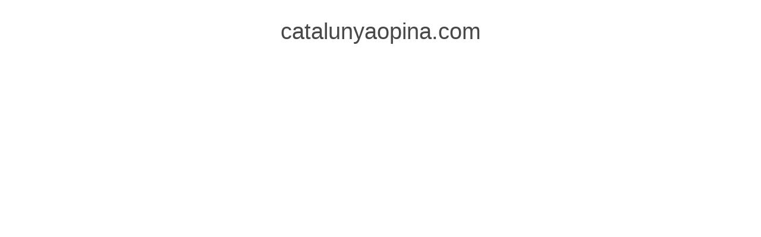

--- FILE ---
content_type: text/html; charset=utf-8
request_url: http://catalunyaopina.com/
body_size: 327
content:
<!DOCTYPE html>
            <head>
            <meta http-equiv='refresh' content='2'>
            <title>catalunyaopina.com</title>
            <script type='text/javascript'> document.cookie = 'dhrd2=27df6e07c81cc5528e4bc59a9ffc34cf; max-age=86400; path=/; domain=catalunyaopina.com'
            </script>
            </head>

--- FILE ---
content_type: text/html; charset=UTF-8
request_url: http://catalunyaopina.com/
body_size: 881
content:
<!DOCTYPE html PUBLIC "-//W3C//DTD XHTML 1.0 Transitional//EN" "http://www.w3.org/TR/xhtml1/DTD/xhtml1-transitional.dtd">
<html xmlns="http://www.w3.org/1999/xhtml">
<head>
<meta http-equiv="Content-Type" content="text/html; charset=UTF-8" />
<title>catalunyaopina.com</title>
</head>

<style type="text/css">
.paxina { width: 960px; margin: 10px auto 50px; }
.cabeceira { text-align: center; margin: 0 10px; }
.avisos { color: #999; margin: -25px 0 18px 0; }
/*.corpo { background: transparent url(http://www.gestiondecuenta.com/imagenes/pagina_inicio_hostings/parking-01.jpg) no-repeat 50% 0; padding: 701px 0 0 170px; margin: 0 10px; } */
.corpo { background: transparent url(http://domredir02.dinaserver.com/default/imaxes/parking_01.jpg) no-repeat 50% 0; padding: 701px 0 0 170px; margin: 0 10px; }
.links-a-dh { font-size: 1.5em; line-height: 1em; padding: 0; margin: -36px 0 0; float: right; list-style: none; }
.links-a-dh li { display: block; float: left; padding-left: 10px; margin-left: 10px; border-left: solid 1px #ccc; }
.links-a-dh li:first-child { padding-left: 0; margin-left: 0; border-left: none; }
.links-a-dh li a { display: block; float: left; }
body { font-size: 100%; color: #484848; background-color: #fff; padding: 0; margin: 0; }
.paxina { font-family: Helvetica, Arial, sans-serif; font-size: 0.8em; line-height: 1.8em; }
h1 { font-size: 3em; line-height: 1.4em; font-weight: normal; }
a, a:hover { text-decoration: none; color: #bfbfbf; }
</style>

<body>

	<div class="paxina-wrapper"><div class="paxina"><div class="paxina-inner">
		<div class="cabeceira-wrapper"><div class="cabeceira"><div class="cabeceira-inner">
			<h1>catalunyaopina.com</h1>
			<div class="avisos">
				<p><br></p>
			</div>
		</div></div></div>
		<div class="corpo-wrapper"><div class="corpo">
				</div></div>
	</div></div></div>

</body>
</html>
